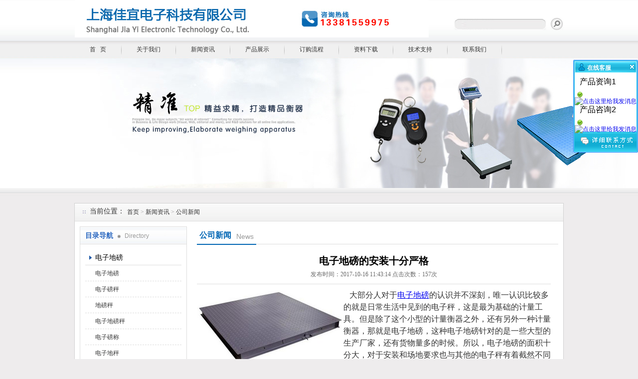

--- FILE ---
content_type: text/html
request_url: http://www.52scales.com/content/?1154.html
body_size: 7541
content:
<!DOCTYPE html PUBLIC "-//W3C//DTD XHTML 1.0 Transitional//EN" "http://www.w3.org/TR/xhtml1/DTD/xhtml1-transitional.dtd">
<html xmlns="http://www.w3.org/1999/xhtml">
<head>
<meta http-equiv="Content-Type" content="text/html; charset=gb2312" />
<title>电子地磅的安装十分严格</title>
<h1 style="display:none">电子地磅的安装十分严格</h1>
<meta name="Keywords" content="电子地磅，地磅秤，电子磅称" >
<meta name="Description" content="大部分人对于电子地磅的认识并不深刻，唯一认识比较多的就是日常生活中见到的电子秤，这是最为基础的计量工具。" >
<link href="/Templates/shopbaoku007/Skins/285045/css/style.css" rel="stylesheet" type="text/css" />
<script type=text/javascript src="/Templates/shopbaoku007/js/banner_jquery.js"></script>
</head>
<body>
<!--TOP-->
<div id="top">
  <!--TOP-->
  <div class="logo"><a href="/"><img src="/upLoad/slide/month_1611/201611011959339785.jpg" width="710" alt="电子地磅,电子磅秤,地磅称,上海地磅-【佳宜电子地磅】" height="75" /></a></div>
  <div class="top_right">
    <!--TOP Right-->
    <div class="top_nav"> </div>
    <div class="sousuo">
         <FORM action="/search.asp" method="post">
        <input name="keys" type="text" id="keyword" class="ss_input" value="">
        <input type="image" src="/Templates/shopbaoku007/Skins/285045/images/a.png" style="border:0px; float:right">
      </form>
    </div>
  </div>
  <!--TOP Right-->
</div>
<!--TOP end-->
<div id="menu">
  <ul>
 <li ><a href="/">首  &nbsp;&nbsp;页</a></li>
	
    <li ><A href="/about/?19.html">关于我们</A> </li>
     
    <li ><A href="/list/?1_1.html">新闻资讯</A> </li>
     
    <li ><A href="/list/?5_1.html">产品展示</A> </li>
     
    <li ><A href="/gbook/">订购流程</A> </li>
     
    <li ><A href="/list/?111_1.html">资料下载</A> </li>
     
    <li ><A href="/list/?110_1.html">技术支持</A> </li>
     
    <li ><A href="/about/?107.html">联系我们</A> </li>
     
  </ul>
</div>
<div id="ny_slide-index">
  <!--banner-->
  <div class=slides>
    <div class="slide autoMaxWidth">
      <div id=bi_0 class=image><A href="#"><img src="/Templates/shopbaoku007/Skins/285045/images/ny_banner.jpg"></A></div>
      <div id=bt_0 class=text></div>
      <div id=bb_0 class=button></div>
    </div>
  </div>
</div>
<script type=text/javascript>
$(function(){	
	indexSlides.ini();
});
var indexSlides={};
indexSlides.timer=false;
indexSlides.total=$('#slide-index .control a').length;
indexSlides.current=-1;
indexSlides.offScreenLeft=2000;
indexSlides.leaveScreenLeft=4000;
indexSlides.animating=false;
indexSlides.obj=$('#slide-index .slide');
indexSlides.style=[];
indexSlides.style[0]={
	text:,
	button:,
	direction:'tb'
};
	
indexSlides.style[1]={
	text:,
	button:,
	direction:'tb'
};
	
indexSlides.style[2]={
	text:,
	button:,
	direction:'tb'
};
</script>
<script type=text/javascript src="/Templates/shopbaoku007/Skins/285045/js/banner_js.js"></script>
<!--banner-->
<div id="ny_container">
  <!--内容总框架、居中-->
  <div id="location">
    <!--当前位置-->
    <h1 class="ttl">当前位置：</h1>
    <div class="nonce"><a href="/">首页</a> &gt; <a href="/list/?1_1.html">新闻资讯</a> &gt; <a href="/list/?2_1.html">公司新闻</a></div>
  </div>
  <!--当前位置 END-->
  <div id="ny_box">
    <!--内页框架-->
        <script type=text/javascript src="/Templates/shopbaoku007/Skins/285045/js2/menu.js"></script>
    <script type=text/javascript src="/Templates/shopbaoku007/Skins/285045/js2/banner_jquery.js"></script>
    <div id="left_box">
      <!--左边框-->
      <div id="pro_nav">
        <!--产品目录-->
        <div id="biaoti"><span><b>目录导航</b> Directory</span></div>
        <ul id="pro_nav_lb">
          
		   
		  <li> <a href="/list/?115_1.html">电子地磅</a>
            <ul>
			
            <li><a href="/list/?129_1.html">电子地磅</a></li>
            
            <li><a href="/list/?130_1.html">电子磅秤</a></li>
            
            <li><a href="/list/?131_1.html">地磅秤</a></li>
            
            <li><a href="/list/?132_1.html">电子地磅秤</a></li>
            
            <li><a href="/list/?133_1.html">电子磅称</a></li>
            
            <li><a href="/list/?134_1.html">电子地秤</a></li>
            
            <li><a href="/list/?135_1.html">上海地磅</a></li>
            
            <li><a href="/list/?136_1.html">80吨地磅</a></li>
            
            <li><a href="/list/?137_1.html">100吨地磅</a></li>
            
            <li><a href="/list/?138_1.html">便携式地磅</a></li>
            
            <li><a href="/list/?139_1.html">1吨电子地磅</a></li>
            
            <li><a href="/list/?140_1.html">2吨电子地磅</a></li>
            
            <li><a href="/list/?141_1.html">3吨电子地磅</a></li>
            
            <li><a href="/list/?142_1.html">5吨电子地磅</a></li>
            
            <li><a href="/list/?143_1.html">数字式电子地磅</a></li>
            
            <li><a href="/list/?144_1.html">出口型电子地磅</a></li>
            
            </ul>
          </li>
		    
		  <li> <a href="/list/?116_1.html">电子钢瓶秤</a>
            <ul>
			
            <li><a href="/list/?145_1.html">防爆氯瓶秤</a></li>
            
            <li><a href="/list/?146_1.html">防爆钢瓶秤</a></li>
            
            <li><a href="/list/?147_1.html">电子氯瓶秤</a></li>
            
            <li><a href="/list/?148_1.html">钢瓶电子秤</a></li>
            
            <li><a href="/list/?149_1.html">氯瓶电子秤</a></li>
            
            </ul>
          </li>
		    
		  <li> <a href="/list/?117_1.html">牲畜电子秤</a>
            <ul>
			
            <li><a href="/list/?150_1.html">称猪电子秤</a></li>
            
            <li><a href="/list/?151_1.html">动物电子磅</a></li>
            
            <li><a href="/list/?152_1.html">牲畜地磅秤</a></li>
            
            <li><a href="/list/?153_1.html">带围栏地磅</a></li>
            
            <li><a href="/list/?154_1.html">称牲畜的电子秤</a></li>
            
            </ul>
          </li>
		    
		  <li> <a href="/list/?118_1.html">电子汽车衡</a>
            <ul>
			
            <li><a href="/list/?155_1.html">上海汽车衡</a></li>
            
            <li><a href="/list/?156_1.html">汽车电子磅</a></li>
            
            <li><a href="/list/?157_1.html">80吨汽车衡</a></li>
            
            <li><a href="/list/?158_1.html">100吨汽车衡</a></li>
            
            <li><a href="/list/?159_1.html">便携式汽车衡</a></li>
            
            <li><a href="/list/?160_1.html">电子轴重秤</a></li>
            
            <li><a href="/list/?161_1.html">出口型电子秤</a></li>
            
            <li><a href="/list/?162_1.html">数字式电子汽车衡</a></li>
            
            <li><a href="/list/?163_1.html">汽车轴重仪</a></li>
            
            </ul>
          </li>
		    
		  <li> <a href="/list/?119_1.html">非标地磅秤</a>
            <ul>
			
            <li><a href="/list/?164_1.html">全不锈钢地磅</a></li>
            
            <li><a href="/list/?165_1.html">防爆地磅</a></li>
            
            <li><a href="/list/?166_1.html">可连电脑磅秤</a></li>
            
            <li><a href="/list/?167_1.html">带轮子地磅</a></li>
            
            <li><a href="/list/?168_1.html">医用轮椅秤</a></li>
            
            <li><a href="/list/?169_1.html">带推车电子磅</a></li>
            
            <li><a href="/list/?170_1.html">带打印地磅</a></li>
            
            <li><a href="/list/?171_1.html">防水电子磅秤</a></li>
            
            <li><a href="/list/?172_1.html">上下限报警磅秤</a></li>
            
            <li><a href="/list/?173_1.html">带滚筒电子磅秤</a></li>
            
            <li><a href="/list/?174_1.html">带开关量信号输出磅秤</a></li>
            
            <li><a href="/list/?175_1.html">带模拟量信号输出磅秤</a></li>
            
            </ul>
          </li>
		    
		  <li> <a href="/list/?120_1.html">称重传感器</a>
            <ul>
			
            </ul>
          </li>
		    
		  <li> <a href="/list/?121_1.html">称重模块</a>
            <ul>
			
            </ul>
          </li>
		    
		  <li> <a href="/list/?122_1.html">称重仪表</a>
            <ul>
			
            </ul>
          </li>
		    
		  <li> <a href="/list/?176_1.html">电子地磅维修</a>
            <ul>
			
            </ul>
          </li>
		    
		  <li> <a href="/list/?177_1.html">称重系统</a>
            <ul>
			
            </ul>
          </li>
		   
        </ul>
      </div>
      <!--产品目录 End-->
      <div id="left_effect">
        <!--相关新闻-->
        <div id="biaoti"><span><b>热点新闻</b> Hot</span><a href="#">ROME+</a></div>
        <ul id="left_news_lb">
		  
        <li><a href="/content/?2937.html">电子地磅生产厂家决定产品价格的因素</a></li>
         
        <li><a href="/content/?2936.html">为什么电子地磅精度不准确，原因在这</a></li>
         
        <li><a href="/content/?2934.html">可连电脑磅称数据怎么调整</a></li>
         
        <li><a href="/content/?2932.html">电子地磅称形状有问题怎么办？</a></li>
         
        <li><a href="/content/?2930.html">无人值守地磅称重系统智能在哪里？</a></li>
         
        <li><a href="/content/?2927.html">地磅无人值守称重系统怎么样？</a></li>
         
        <li><a href="/content/?2925.html">3吨电子地磅秤系统如何防作弊？</a></li>
        
        </ul>
      </div>
      <!--相关新闻 End-->
      <img src="/Templates/shopbaoku007/Skins/285045/images/tel.jpg" />
	  </div>
    <!--左边框-->
    <div id="right_box">
      <!--左边框-->
      <div id="ny_biaoti">
        <h1><b>公司新闻</b><span>News</span></h1>
      </div>
      <div class="inside_rnewtil">电子地磅的安装十分严格</div>
      <div class="inside_rnewtime">发布时间：2017-10-16 11:43:14 点击次数：<script src="/inc/AspCms_Visits.asp?id=1154"></script>次</div>
      <div class="inside_rnewcon">
      <p style="line-height:200%"><span style="font-size: 16px;"><img src="/upLoad/news/month_1710/20171016114547687.png" width="294" height="148" border="0" vspace="0" title="电子地磅" alt="电子地磅" style="width: 294px; height: 148px; float: left;"/>&nbsp; &nbsp;<span style="font-family: 宋体;">大部分人对于<a href="http://www.52scales.com/content/?1069.html" target="_blank" title="电子地磅" style="font-size: 16px; text-decoration: underline;"><span style="font-family: 宋体; font-size: 16px;">电子地磅</span></a>的认识并不深刻，唯一认识比较多的就是日常生活中见到的电子秤，这是最为基础的计量工具。但是除了这个小型的计量衡器之外，还有另外一种计量衡器，那就是电子地磅，这种电子地磅针对的是一些大型的生产厂家，还有货物量多的时候。所以，电子地磅的面积十分大，对于安装和场地要求也与其他的电子秤有着截然不同的要求。下面就一起来看看电子地磅的安装要求都有哪些吧？</span></span></p><p style="line-height:200%"><span style="font-size: 16px;">&nbsp; <span style="font-size: 16px; font-family: 宋体;">首先，电子地磅的安装需要满足的基础条件是场地，因为电子地磅的面积大，所以场地选择自然是需要有较大的承载力的，而且场地一定不能是下坡路或者是上坡路，还有不能是软路基，这样的场地都是不能安装电子地磅的。安装电子地磅的场地必须是比较适宜的、宽敞的场地，而且承载力方面必须是要大于计量过程中可能出现的最大超载负荷量。关于这一点，可以在选址的时候，进行一个测量，比如电子地磅是</span>60<span style="font-size: 16px; font-family: 宋体;">吨的承载量，那么本身电子地磅的自重就是</span>10<span style="font-size: 16px; font-family: 宋体;">吨，载重汽车后满载是</span>50<span style="font-size: 16px; font-family: 宋体;">吨，如果超载是</span>1.25<span style="font-size: 16px; font-family: 宋体;">倍的话，那么最大的载荷量是</span>43.125<span style="font-size: 16px; font-family: 宋体;">吨。根据这样的公式计算出来的负载量是非常科学的，有了这个依据之后，在去安装电子地磅，就十分轻松和简单了。</span></span></p><p style="line-height:200%"><span style="font-size: 16px;">&nbsp;&nbsp; <span style="font-size: 16px; font-family: 宋体;">其次，电子地磅的基础施工一定要注意排水方面的问题，因为这个电子地磅是直接安装在地面上的。如果排水通道没有的话，遇到刮风下雨的天气，那么电子地磅内部的传感器就会被雨水浸湿，导致传感器或者是其他元件出现故障。所以说，在设计电子地磅安装时，对于地面的排水工作这一块一定是需要特别注意的。浅基坑必须设置排水通道，另外在两端也必须有足够长度的平直路供汽车上下秤台，而且这个缓冲的秤台长度也不能太少了，不然汽车上不来，会直接影响到计量的数据。</span></span></p><p style="line-height:200%"><span style="font-size: 16px;">&nbsp;&nbsp; <span style="font-size: 16px; font-family: 宋体;">另外，在安装电子地磅的地基时，一定要浇筑混凝土，因为混泥土是最好的材料，而且有了混凝土的浇筑之后，比较稳固，后期也不需要过多的养护。在浇筑混凝土的时候，还可以在混凝土当中预埋件，这样就可以保证不会移位，使用当中也不会出现任何的故障了。</span></span></p><p><span style="font-size: 16px; font-family: 宋体, SimSun;">&nbsp; 最后，在安装电子地磅之前，需要对于浅基坑和无基坑进行探讨的。因为有的单位觉得有基坑很好，但是有的单位则是不需要这个基坑。关于这一点的争论，这个完全是看单位各自的选择了，不过，安然正常的使用情况来说的话，有基坑的肯定是优势明显很多，可以保障电子地磅表面与地面齐平，这样计量时，数据就不会出现误差了。</span></p><p><br/></p><script src="/inc/AspCms_VisitsAdd.asp?id=1154"></script>
      </div>
      <br />
      <!--同类资讯-->
      <!--内容底部功能条-->
    </div>
    <!--内页内容框 End-->
  </div>
  <div style=" clear:both;"></div>
</div>
<!--内页框架-->
</div>
<!--内容总框架、居中-->
<script type="text/javascript" src="/inc/AspCms_Statistics.asp"></script><div id="foot">
  <div align="center">公司销售重点：  <A href="/list/?115_1.html">电子地磅,</A> <A href="/list/?116_1.html">电子钢瓶秤,</A> <A href="/list/?117_1.html">牲畜电子秤,</A> <A href="/list/?118_1.html">电子汽车衡,</A> <A href="/list/?119_1.html">非标地磅秤,</A> <A href="/list/?120_1.html">称重传感器,</A> <A href="/list/?121_1.html">称重模块,</A> <A href="/list/?122_1.html">称重仪表,</A> <A href="/list/?176_1.html">电子地磅维修,</A> <A href="/list/?177_1.html">称重系统,</A></div>
  <!--底部-->
  <div class="foot_nav">
   <a href="/">首  &nbsp;&nbsp;页</a> | 
    
    <A href="/about/?19.html">关于我们</A>  | 
   
    <A href="/list/?1_1.html">新闻资讯</A>  | 
   
    <A href="/list/?5_1.html">产品展示</A>  | 
   
    <A href="/gbook/">订购流程</A>  | 
   
    <A href="/list/?111_1.html">资料下载</A>  | 
   
    <A href="/list/?110_1.html">技术支持</A>  | 
   
    <A href="/about/?107.html">联系我们</A>  | 
   
  </div>
  上海佳宜电子科技有限公司<br />
  ICP备案号：<A rel='external nofollow' href="https://beian.miit.gov.cn" target="_blank">沪ICP备11001022号-12</A> <a href="http://wap.scjgj.sh.gov.cn/businessCheck/verifKey.do?showType=extShow&serial=9031000020200527100640000005868635-SAIC_SHOW_310000-20200608141734308534&signData=MEUCIQCWMuHtJ/fFOool2fK13O5xGxisiKFSkx7ycyjh9U3SxAIgA9VTOK/KUb5GRU+7Hdk9ctOwh8ausygsF5ftQjAtpr0="><img src="http://www.52scales.com/lz2.jpg"></a></div>
<!--底部-->
</div>
<LINK rev=stylesheet href="/Images/qq/qqkf1/default.css" type=text/css rel=stylesheet>
<DIV id=kefu_pannel style="Z-INDEX: 30000; FILTER: alpha(opacity=85); right: 0px; POSITION: absolute; TOP: 120px">
<TABLE cellSpacing=0 cellPadding=0 border=0>
<THEAD id=kefu_pannel_top>
<TR>
<TH class=kefu_Title><SPAN class=kefu_shut id=kefu_ctrl onclick=HideKefu()></SPAN>
<H2 class=txtCut>在线客服</H2></TH></TR></THEAD>
<TBODY id=kefu_pannel_mid>
<TR>
<TD height=3></TD></TR>
<TR>
<TD>
<div class=kefu_box ><span  style="padding-left:10px;">产品资询1</span></div><DIV class=kefu_box onmouseover="this.className='kefu_boxOver'" onmouseout="this.className='kefu_box'"><SPAN class=kefu_image><IMG src="/Images/qq/qqkf1/icon_person_stat_online.gif"></SPAN><a target="_blank" href="http://wpa.qq.com/msgrd?v=3&uin=916735375&amp;site=qq&menu=yes"><img border="0" src="http://wpa.qq.com/pa?p=2:916735375:47" alt="点击这里给我发消息" title="点击这里给我发消息"/></a></DIV>
<div class=kefu_box ><span  style="padding-left:10px;">产品咨询2</span></div><DIV class=kefu_box onmouseover="this.className='kefu_boxOver'" onmouseout="this.className='kefu_box'"><SPAN class=kefu_image><IMG src="/Images/qq/qqkf1/icon_person_stat_online.gif"></SPAN><a target="_blank" href="http://wpa.qq.com/msgrd?v=3&uin=454928830&amp;site=qq&menu=yes"><img border="0" src="http://wpa.qq.com/pa?p=2:454928830:47" alt="点击这里给我发消息" title="点击这里给我发消息"/></a></DIV>
</TD></TR>
<TR>
<TD height=3></TD></TR></TBODY>
<TFOOT id=kefu_pannel_btm>
<TR style="CURSOR: hand" onclick="parent.location='/about/?19.html';">
<TD class=kefu_other></TD></TR></TFOOT></TABLE></DIV>
<SCRIPT language=JavaScript src="/Images/qq/qqkf1/qqkf.js"></SCRIPT>


<script src="/js/piaofu.js" language="JavaScript"></script><script src="/inc/AspCms_AdvJs.asp?type=pf" language="JavaScript"></script>
<script src="/inc/AspCms_AdvJs.asp?type=dl" language="JavaScript"></script>
<script src="/inc/AspCms_AdvJs.asp?type=tc" language="JavaScript"></script>
<script src='http://pw.cnzz.com/c.php?id=1251797402&l=2' language='JavaScript' charset='gb2312'></script><div style='display:none;'><script src='http://pw.cnzz.com/c.php?id=1251797402&l=2' language='JavaScript' charset='gb2312'></script></div>
<script>
(function(){
    var bp = document.createElement('script');
    bp.src = '//push.zhanzhang.baidu.com/push.js';
    var s = document.getElementsByTagName("script")[0];
    s.parentNode.insertBefore(bp, s);
})();
</script>

</body>
</html>


--- FILE ---
content_type: text/html
request_url: http://www.52scales.com/inc/AspCms_Visits.asp?id=1154
body_size: 152
content:
document.write(157)